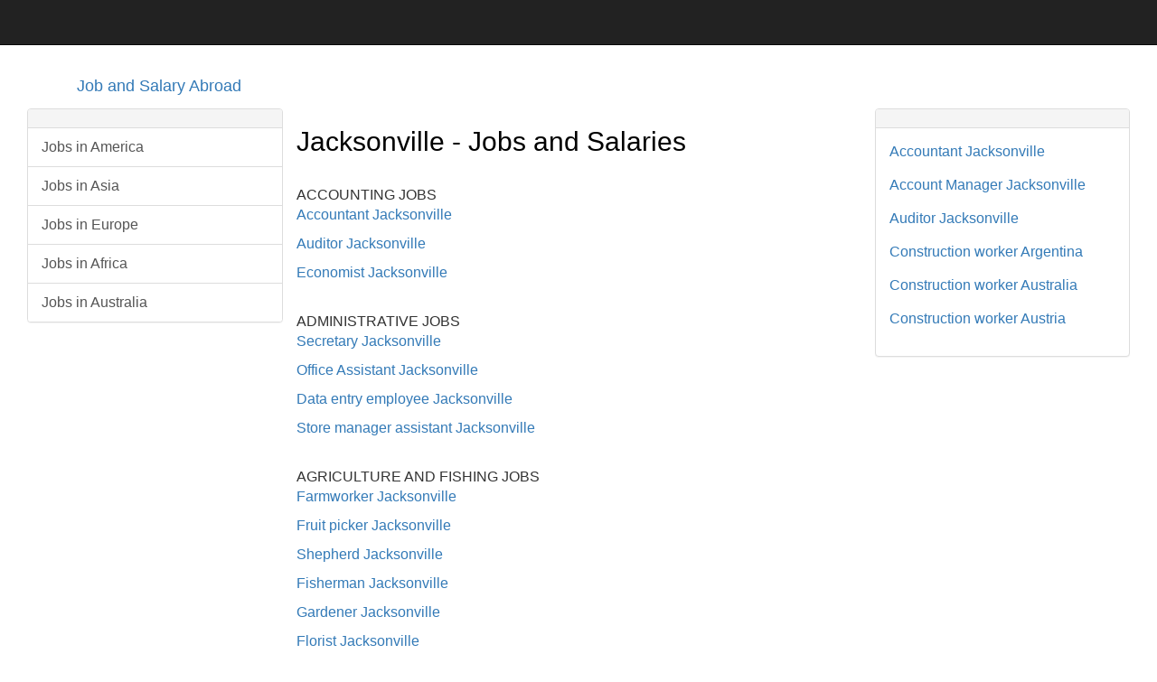

--- FILE ---
content_type: text/html
request_url: https://www.jobandsalaryabroad.com/en/jacksonville/jacksonville.html
body_size: 8593
content:
<!DOCTYPE html>
<html>

<head>
<meta charset="utf-8">
<meta name="viewport" content="width=device-width, initial-scale=1">

<link rel="alternate" href="https://www.jobandsalaryabroad.com/en/jacksonville/jacksonville.html" hreflang="en" />
<link rel="alternate" href="https://www.jobandsalaryabroad.com/en-in/jacksonville/jacksonville.html" hreflang="en-in" />
<link rel="alternate" href="https://www.jobandsalaryabroad.com/en/jacksonville/jacksonville.html" hreflang="x-default" />
<title>Jacksonville - Jobs and Salaries</title>
<meta name="description" content="Jacksonville - Salary, How to find a job, The most common places to find a job are, What is the salary of">
<!-- Bootstrap Core CSS -->
<style type="text/css">
/*!
 * Bootstrap v3.3.5 (http://getbootstrap.com)
 * Copyright 2011-2015 Twitter, Inc.
 * Licensed under MIT (https://github.com/twbs/bootstrap/blob/master/LICENSE)
 *//*! normalize.css v3.0.3 | MIT License | github.com/necolas/normalize.css */html{font-family:sans-serif;-webkit-text-size-adjust:100%;-ms-text-size-adjust:100%}body{margin:0}article,footer,header,nav{display:block}progress{display:inline-block;vertical-align:baseline}[hidden]{display:none}a{background-color:transparent}a:active,a:hover{outline:0}h1{margin:.67em 0;font-size:2em}small{font-size:80%}img{border:0}hr{height:0;-webkit-box-sizing:content-box;-moz-box-sizing:content-box;box-sizing:content-box}select{margin:0;font:inherit;color:inherit}select{text-transform:none}/*! Source: https://github.com/h5bp/html5-boilerplate/blob/master/src/css/main.css */@media print{*,:after,:before{color:#000!important;text-shadow:none!important;background:0 0!important;-webkit-box-shadow:none!important;box-shadow:none!important}a,a:visited{text-decoration:underline}a[href]:after{content:" (" attr(href) ")"}a[href^="#"]:after,a[href^="javascript:"]:after{content:""}img{page-break-inside:avoid}img{max-width:100%!important}h2,h3,p{orphans:3;widows:3}h2,h3{page-break-after:avoid}.navbar{display:none}}@font-face{font-family:'Glyphicons Halflings';src:url(../fonts/glyphicons-halflings-regular.eot);src:url(../fonts/glyphicons-halflings-regular.eot?#iefix) format('embedded-opentype'),url(../fonts/glyphicons-halflings-regular.woff2) format('woff2'),url(../fonts/glyphicons-halflings-regular.woff) format('woff'),url(../fonts/glyphicons-halflings-regular.ttf) format('truetype'),url(../fonts/glyphicons-halflings-regular.svg#glyphicons_halflingsregular) format('svg')}.glyphicon{position:relative;top:1px;display:inline-block;font-family:'Glyphicons Halflings';font-style:normal;font-weight:400;line-height:1;-webkit-font-smoothing:antialiased;-moz-osx-font-smoothing:grayscale}.glyphicon-search:before{content:"\e003"}.glyphicon-home:before{content:"\e021"}.glyphicon-list-alt:before{content:"\e032"}.glyphicon-tag:before{content:"\e041"}.glyphicon-print:before{content:"\e045"}.glyphicon-text-height:before{content:"\e050"}.glyphicon-text-width:before{content:"\e051"}.glyphicon-align-left:before{content:"\e052"}.glyphicon-align-center:before{content:"\e053"}.glyphicon-align-right:before{content:"\e054"}.glyphicon-list:before{content:"\e056"}.glyphicon-globe:before{content:"\e135"}.glyphicon-link:before{content:"\e144"}.glyphicon-new-window:before{content:"\e164"}.glyphicon-header:before{content:"\e180"}.glyphicon-alert:before{content:"\e209"}.glyphicon-scale:before{content:"\e230"}*{-webkit-box-sizing:border-box;-moz-box-sizing:border-box;box-sizing:border-box}:after,:before{-webkit-box-sizing:border-box;-moz-box-sizing:border-box;box-sizing:border-box}html{font-size:10px;-webkit-tap-highlight-color:transparent}body{font-family:"Helvetica Neue",Helvetica,Arial,sans-serif;font-size:16px;line-height:1.42857143;color:#333;background-color:#fff}select{font-family:inherit;font-size:inherit;line-height:inherit}a{color:#337ab7;text-decoration:none}a:focus,a:hover{color:#23527c;text-decoration:underline}a:focus{outline:thin dotted;outline:5px auto -webkit-focus-ring-color;outline-offset:-2px}img{vertical-align:middle}.img-responsive{display:block;max-width:100%;height:auto}hr{margin-top:20px;margin-bottom:20px;border:0;border-top:1px solid #eee}[role=button]{cursor:pointer}.h1,.h2,.h3,.h4,.h5,.h6,h1,h2,h3,h4,h5,h6{font-family:inherit;font-weight:500;line-height:1.1;color:inherit}.h1 .small,.h1 small,.h2 .small,.h2 small,.h3 .small,.h3 small,.h4 .small,.h4 small,.h5 .small,.h5 small,.h6 .small,.h6 small,h1 .small,h1 small,h2 .small,h2 small,h3 .small,h3 small,h4 .small,h4 small,h5 .small,h5 small,h6 .small,h6 small{font-weight:400;line-height:1;color:#777}.h1,.h2,.h3,h1,h2,h3{margin-top:20px;margin-bottom:10px}.h1 .small,.h1 small,.h2 .small,.h2 small,.h3 .small,.h3 small,h1 .small,h1 small,h2 .small,h2 small,h3 .small,h3 small{font-size:65%}.h4,.h5,.h6,h4,h5,h6{margin-top:10px;margin-bottom:10px}.h4 .small,.h4 small,.h5 .small,.h5 small,.h6 .small,.h6 small,h4 .small,h4 small,h5 .small,h5 small,h6 .small,h6 small{font-size:75%}.h1,h1{font-size:30px}.h2,h2{font-size:30px}.h3,h3{font-size:24px}.h4,h4{font-size:18px}.h5,h5{font-size:14px}.h6,h6{font-size:12px}p{margin:0 0 10px}.small,small{font-size:85%}.text-left{text-align:left}.text-right{text-align:right}.text-center{text-align:center}.container{padding-right:15px;padding-left:15px;margin-right:auto;margin-left:auto}@media (min-width:768px){.container{width:750px}}@media (min-width:992px){.container{width:970px}}@media (min-width:1200px){.container{width:1170px}}.container-fluid{padding-right:15px;padding-left:15px;margin-right:auto;margin-left:auto}.row{margin-right:-15px;margin-left:-15px}.col-sm-1,.col-sm-10,.col-sm-11,.col-sm-12,.col-sm-2,.col-sm-3,.col-sm-4,.col-sm-5,.col-sm-6,.col-sm-7,.col-sm-8,.col-sm-9,.col-xs-1,.col-xs-10,.col-xs-11,.col-xs-12,.col-xs-2,.col-xs-3,.col-xs-4,.col-xs-5,.col-xs-6,.col-xs-7,.col-xs-8,.col-xs-9{position:relative;min-height:1px;padding-right:15px;padding-left:15px}.col-xs-1,.col-xs-10,.col-xs-11,.col-xs-12,.col-xs-2,.col-xs-3,.col-xs-4,.col-xs-5,.col-xs-6,.col-xs-7,.col-xs-8,.col-xs-9{float:left}.col-xs-12{width:100%}.col-xs-11{width:91.66666667%}.col-xs-10{width:83.33333333%}.col-xs-9{width:75%}.col-xs-8{width:66.66666667%}.col-xs-7{width:58.33333333%}.col-xs-6{width:50%}.col-xs-5{width:41.66666667%}.col-xs-4{width:33.33333333%}.col-xs-3{width:25%}.col-xs-2{width:16.66666667%}.col-xs-1{width:8.33333333%}.col-xs-push-12{left:100%}.col-xs-push-11{left:91.66666667%}.col-xs-push-10{left:83.33333333%}.col-xs-push-9{left:75%}.col-xs-push-8{left:66.66666667%}.col-xs-push-7{left:58.33333333%}.col-xs-push-6{left:50%}.col-xs-push-5{left:41.66666667%}.col-xs-push-4{left:33.33333333%}.col-xs-push-3{left:25%}.col-xs-push-2{left:16.66666667%}.col-xs-push-1{left:8.33333333%}.col-xs-push-0{left:auto}@media (min-width:768px){.col-sm-1,.col-sm-10,.col-sm-11,.col-sm-12,.col-sm-2,.col-sm-3,.col-sm-4,.col-sm-5,.col-sm-6,.col-sm-7,.col-sm-8,.col-sm-9{float:left}.col-sm-12{width:100%}.col-sm-11{width:91.66666667%}.col-sm-10{width:83.33333333%}.col-sm-9{width:75%}.col-sm-8{width:66.66666667%}.col-sm-7{width:58.33333333%}.col-sm-6{width:50%}.col-sm-5{width:41.66666667%}.col-sm-4{width:33.33333333%}.col-sm-3{width:25%}.col-sm-2{width:16.66666667%}.col-sm-1{width:8.33333333%}.col-sm-push-12{left:100%}.col-sm-push-11{left:91.66666667%}.col-sm-push-10{left:83.33333333%}.col-sm-push-9{left:75%}.col-sm-push-8{left:66.66666667%}.col-sm-push-7{left:58.33333333%}.col-sm-push-6{left:50%}.col-sm-push-5{left:41.66666667%}.col-sm-push-4{left:33.33333333%}.col-sm-push-3{left:25%}.col-sm-push-2{left:16.66666667%}.col-sm-push-1{left:8.33333333%}.col-sm-push-0{left:auto}}select[multiple],select[size]{height:auto}.form-group{margin-bottom:15px}.collapse{display:none}.collapse.in{display:block}.nav{padding-left:0;margin-bottom:0;list-style:none}.navbar{position:relative;min-height:50px;margin-bottom:20px;border:1px solid transparent}@media (min-width:768px){.navbar{border-radius:4px}}@media (min-width:768px){.navbar-header{float:left}}.navbar-collapse{padding-right:15px;padding-left:15px;overflow-x:visible;-webkit-overflow-scrolling:touch;border-top:1px solid transparent;-webkit-box-shadow:inset 0 1px 0 rgba(255,255,255,.1);box-shadow:inset 0 1px 0 rgba(255,255,255,.1)}.navbar-collapse.in{overflow-y:auto}@media (min-width:768px){.navbar-collapse{width:auto;border-top:0;-webkit-box-shadow:none;box-shadow:none}.navbar-collapse.collapse{display:block!important;height:auto!important;padding-bottom:0;overflow:visible!important}.navbar-collapse.in{overflow-y:visible}.navbar-static-top .navbar-collapse{padding-right:0;padding-left:0}}.container-fluid>.navbar-collapse,.container-fluid>.navbar-header,.container>.navbar-collapse,.container>.navbar-header{margin-right:-15px;margin-left:-15px}@media (min-width:768px){.container-fluid>.navbar-collapse,.container-fluid>.navbar-header,.container>.navbar-collapse,.container>.navbar-header{margin-right:0;margin-left:0}}.navbar-static-top{z-index:1000;border-width:0 0 1px}@media (min-width:768px){.navbar-static-top{border-radius:0}}.navbar-brand{float:left;height:50px;padding:15px 15px;font-size:18px;line-height:20px}.navbar-brand:focus,.navbar-brand:hover{text-decoration:none}.navbar-brand>img{display:block}@media (min-width:768px){.navbar>.container .navbar-brand,.navbar>.container-fluid .navbar-brand{margin-left:-15px}}.navbar-toggle{position:relative;float:right;padding:9px 10px;margin-top:8px;margin-right:15px;margin-bottom:8px;background-color:transparent;background-image:none;border:1px solid transparent;border-radius:4px}.navbar-toggle:focus{outline:0}.navbar-toggle .icon-bar{display:block;width:22px;height:2px;border-radius:1px}.navbar-toggle .icon-bar+.icon-bar{margin-top:4px}@media (min-width:768px){.navbar-toggle{display:none}}.navbar-nav{margin:7.5px -15px}@media (min-width:768px){.navbar-nav{float:left;margin:0}}.navbar-form{padding:10px 15px;margin-top:8px;margin-right:-15px;margin-bottom:8px;margin-left:-15px;border-top:1px solid transparent;border-bottom:1px solid transparent;-webkit-box-shadow:inset 0 1px 0 rgba(255,255,255,.1),0 1px 0 rgba(255,255,255,.1);box-shadow:inset 0 1px 0 rgba(255,255,255,.1),0 1px 0 rgba(255,255,255,.1)}@media (min-width:768px){.navbar-form .form-group{display:inline-block;margin-bottom:0;vertical-align:middle}}@media (max-width:767px){.navbar-form .form-group{margin-bottom:5px}.navbar-form .form-group:last-child{margin-bottom:0}}@media (min-width:768px){.navbar-form{width:auto;padding-top:0;padding-bottom:0;margin-right:0;margin-left:0;border:0;-webkit-box-shadow:none;box-shadow:none}}.navbar-text{margin-top:15px;margin-bottom:15px}@media (min-width:768px){.navbar-text{float:left;margin-right:15px;margin-left:15px}}@media (min-width:768px){.navbar-left{float:left!important}.navbar-right{float:right!important;margin-right:-15px}.navbar-right~.navbar-right{margin-right:0}}.navbar-default{background-color:#f8f8f8;border-color:#e7e7e7}.navbar-default .navbar-brand{color:#777}.navbar-default .navbar-brand:focus,.navbar-default .navbar-brand:hover{color:#5e5e5e;background-color:transparent}.navbar-default .navbar-text{color:#777}.navbar-default .navbar-toggle{border-color:#ddd}.navbar-default .navbar-toggle:focus,.navbar-default .navbar-toggle:hover{background-color:#ddd}.navbar-default .navbar-toggle .icon-bar{background-color:#888}.navbar-default .navbar-collapse,.navbar-default .navbar-form{border-color:#e7e7e7}.navbar-default .navbar-link{color:#777}.navbar-default .navbar-link:hover{color:#333}.navbar-inverse{background-color:#222;border-color:#080808}.navbar-inverse .navbar-brand{color:#9d9d9d}.navbar-inverse .navbar-brand:focus,.navbar-inverse .navbar-brand:hover{color:#fff;background-color:transparent}.navbar-inverse .navbar-text{color:#9d9d9d}.navbar-inverse .navbar-toggle{border-color:#333}.navbar-inverse .navbar-toggle:focus,.navbar-inverse .navbar-toggle:hover{background-color:#333}.navbar-inverse .navbar-toggle .icon-bar{background-color:#fff}.navbar-inverse .navbar-collapse,.navbar-inverse .navbar-form{border-color:#101010}.navbar-inverse .navbar-link{color:#9d9d9d}.navbar-inverse .navbar-link:hover{color:#fff}.alert{padding:15px;margin-bottom:20px;border:1px solid transparent;border-radius:4px}.alert h4{margin-top:0;color:inherit}.alert .alert-link{font-weight:700}.alert>p{margin-bottom:0}.alert>p+p{margin-top:5px}@-webkit-keyframes progress-bar-stripes{from{background-position:40px 0}to{background-position:0 0}}@-o-keyframes progress-bar-stripes{from{background-position:40px 0}to{background-position:0 0}}@keyframes progress-bar-stripes{from{background-position:40px 0}to{background-position:0 0}}.progress{height:20px;margin-bottom:20px;overflow:hidden;background-color:#f5f5f5;border-radius:4px;-webkit-box-shadow:inset 0 1px 2px rgba(0,0,0,.1);box-shadow:inset 0 1px 2px rgba(0,0,0,.1)}.progress-bar{float:left;width:0;height:100%;font-size:12px;line-height:20px;color:#fff;text-align:center;background-color:#337ab7;-webkit-box-shadow:inset 0 -1px 0 rgba(0,0,0,.15);box-shadow:inset 0 -1px 0 rgba(0,0,0,.15);-webkit-transition:width .6s ease;-o-transition:width .6s ease;transition:width .6s ease}.list-group{padding-left:0;margin-bottom:20px}.list-group-item{position:relative;display:block;padding:10px 15px;margin-bottom:-1px;background-color:#fff;border:1px solid #ddd}.list-group-item:first-child{border-top-left-radius:4px;border-top-right-radius:4px}.list-group-item:last-child{margin-bottom:0;border-bottom-right-radius:4px;border-bottom-left-radius:4px}a.list-group-item{color:#555}a.list-group-item .list-group-item-heading{color:#333}a.list-group-item:focus,a.list-group-item:hover{color:#555;text-decoration:none;background-color:#f5f5f5}.list-group-item-heading{margin-top:0;margin-bottom:5px}.list-group-item-text{margin-bottom:0;line-height:1.3}.panel{margin-bottom:20px;background-color:#fff;border:1px solid transparent;border-radius:4px;-webkit-box-shadow:0 1px 1px rgba(0,0,0,.05);box-shadow:0 1px 1px rgba(0,0,0,.05)}.panel-body{padding:15px}.panel-heading{padding:10px 15px;border-bottom:1px solid transparent;border-top-left-radius:3px;border-top-right-radius:3px}.panel-title{margin-top:0;margin-bottom:0;font-size:16px;color:inherit}.panel-title>.small,.panel-title>.small>a,.panel-title>a,.panel-title>small,.panel-title>small>a{color:inherit}.panel-footer{padding:10px 15px;background-color:#f5f5f5;border-top:1px solid #ddd;border-bottom-right-radius:3px;border-bottom-left-radius:3px}.panel>.list-group,.panel>.panel-collapse>.list-group{margin-bottom:0}.panel>.list-group .list-group-item,.panel>.panel-collapse>.list-group .list-group-item{border-width:1px 0;border-radius:0}.panel>.list-group:first-child .list-group-item:first-child,.panel>.panel-collapse>.list-group:first-child .list-group-item:first-child{border-top:0;border-top-left-radius:3px;border-top-right-radius:3px}.panel>.list-group:last-child .list-group-item:last-child,.panel>.panel-collapse>.list-group:last-child .list-group-item:last-child{border-bottom:0;border-bottom-right-radius:3px;border-bottom-left-radius:3px}.panel>.panel-heading+.panel-collapse>.list-group .list-group-item:first-child{border-top-left-radius:0;border-top-right-radius:0}.panel-heading+.list-group .list-group-item:first-child{border-top-width:0}.list-group+.panel-footer{border-top-width:0}.panel-group{margin-bottom:20px}.panel-group .panel{margin-bottom:0;border-radius:4px}.panel-group .panel+.panel{margin-top:5px}.panel-group .panel-heading{border-bottom:0}.panel-group .panel-heading+.panel-collapse>.list-group,.panel-group .panel-heading+.panel-collapse>.panel-body{border-top:1px solid #ddd}.panel-group .panel-footer{border-top:0}.panel-group .panel-footer+.panel-collapse .panel-body{border-bottom:1px solid #ddd}.panel-default{border-color:#ddd}.panel-default>.panel-heading{color:#333;background-color:#f5f5f5;border-color:#ddd}.panel-default>.panel-heading+.panel-collapse>.panel-body{border-top-color:#ddd}.panel-default>.panel-footer+.panel-collapse>.panel-body{border-bottom-color:#ddd}.carousel{position:relative}.container-fluid:after,.container-fluid:before,.container:after,.container:before,.nav:after,.nav:before,.navbar-collapse:after,.navbar-collapse:before,.navbar-header:after,.navbar-header:before,.navbar:after,.navbar:before,.panel-body:after,.panel-body:before,.row:after,.row:before{display:table;content:" "}.container-fluid:after,.container:after,.nav:after,.navbar-collapse:after,.navbar-header:after,.navbar:after,.panel-body:after,.row:after{clear:both}.center-block{display:block;margin-right:auto;margin-left:auto}
</style>

<style type="text/css">
h1,h2,h3,h4,h5,h6{color:#000}.footer-blurb{padding:30px 0;margin-top:20px;background-color:#eee;color:#000}.footer-blurb-item{padding:20px}.small-print{background-color:#fff;padding:30px 0}.small-print{text-align:center}
</style>

<!-- Global site tag (gtag.js) - Google Analytics -->
<script async src="https://www.googletagmanager.com/gtag/js?id=UA-6799441-7"></script>
<script>
  window.dataLayer = window.dataLayer || [];
  function gtag(){dataLayer.push(arguments);}
  gtag('js', new Date());

  gtag('config', 'UA-6799441-7');
</script>

</head>
<body>
<!-- Navigation --> <nav class="navbar navbar-inverse navbar-static-top" role="navigation"> </nav>
<div class="container"><!-- Logo and responsive toggle -->
<div class="navbar-header"> 
<span class="icon-bar"></span>
<span class="icon-bar"></span> <span class="icon-bar"></span> 
<a class="navbar-brand" href="https://www.jobandsalaryabroad.com/">Job and Salary Abroad</a>
</div>
<!-- Navbar links -->
<!-- Search -->
<form class="navbar-form navbar-right" role="search">

</form>
</div>
<!-- /.navbar-collapse --><!-- /.container -->
<div class="container-fluid"><!-- Left Column -->
<div class="col-sm-3"><!-- List-Group Panel -->
<div class="panel panel-default">
<div class="panel-heading"></div>
<div class="list-group"> 

<a href="https://www.jobandsalaryabroad.com/en/english-america.html" class="list-group-item">Jobs in America</a>
<a href="https://www.jobandsalaryabroad.com/en/english-asia.html" class="list-group-item">Jobs in Asia</a>
<a href="https://www.jobandsalaryabroad.com/en/english-europe.html" class="list-group-item">Jobs in Europe</a>
<a href="https://www.jobandsalaryabroad.com/en/english-africa.html" class="list-group-item">Jobs in Africa</a>
<a href="https://www.jobandsalaryabroad.com/en/english-australia.html" class="list-group-item">Jobs in Australia</a>


</div>
</div>
<!-- Text Panel -->
<!-- Text Panel --></div>
<!--/Left Column--><!-- Center Column -->
<div class="col-sm-6"><!-- Alert --><!-- Articles -->
<div class="row"> <article class="col-xs-12"></article>

<h1>Jacksonville - Jobs and Salaries</h1>
<br>
ACCOUNTING JOBS
<br>
<p>
<a href="english-accountant-jacksonville.html">Accountant Jacksonville</a>
</p>
<p>
<a href="english-auditor-jacksonville.html">Auditor Jacksonville</a>
</p>
<p>
<a href="english-economist-jacksonville.html">Economist Jacksonville</a>
</p>
<br>
ADMINISTRATIVE JOBS
<br>
<p>
<a href="english-secretary-jacksonville.html">Secretary Jacksonville</a>
</p>
<p>
<a href="english-officeassistant-jacksonville.html">Office Assistant Jacksonville</a>
</p>
<p>
<a href="english-dataentry-jacksonville.html">Data entry employee Jacksonville</a>
</p>
<p>
<a href="english-storemanagerassistant-jacksonville.html">Store manager assistant Jacksonville</a>
</p>
<br>
AGRICULTURE AND FISHING JOBS
<br>
<p>
<a href="english-farmworker-jacksonville.html">Farmworker Jacksonville</a>
</p>
<p>
<a href="english-fruitpicker-jacksonville.html">Fruit picker Jacksonville</a>
</p>
<p>
<a href="english-shepherd-jacksonville.html">Shepherd Jacksonville</a>
</p>
<p>
<a href="english-fisherman-jacksonville.html">Fisherman Jacksonville</a>
</p>
<p>
<a href="english-gardener-jacksonville.html">Gardener Jacksonville</a>
</p>
<p>
<a href="english-florist-jacksonville.html">Florist Jacksonville</a>
</p>
<p>
<a href="english-veterinarian-jacksonville.html">Veterinarian Jacksonville</a>
</p>
<p>
<a href="english-sailor-jacksonville.html">Deckhand Jacksonville</a>
</p>
<br>
AUTOMOTIVE JOBS
<br>
<p>
<a href="english-audimechanic-jacksonville.html">Audi auto mechanic Jacksonville</a>
</p>
<p>
<a href="english-toyotamechanic-jacksonville.html">Toyota auto mechanic Jacksonville</a>
</p>
<p>
<a href="english-automechanic-jacksonville.html">Auto mechanic Jacksonville</a>
</p>
<p>
<a href="english-autoelectrician-jacksonville.html">Auto Electrician Jacksonville</a>
</p>
<p>
<a href="english-bmwmechanic-jacksonville.html">BMW auto mechanic Jacksonville</a>
</p>
<p>
<a href="english-mercedesmechanic-jacksonville.html">Mercedes-Benz car mechanic Jacksonville</a>
</p>
<p>
<a href="english-automotiveeng-jacksonville.html">Automotive Engineer Jacksonville</a>
</p>
<p>
<a href="english-opelmechanic-jacksonville.html">Opel Automotive Technician Jacksonville</a>
</p>
<p>
<a href="english-vwmechanic-jacksonville.html">Volkswagen (VW) Technician Jacksonville</a>
</p>
<p>
<a href="english-fordmechanic-jacksonville.html">Ford Auto Mechanic Jacksonville</a>
</p>
<p>
<a href="english-renaultmechanic-jacksonville.html">Renault Automotive Mechanic Jacksonville</a>
</p>
<p>
<a href="english-hyundaimechanic-jacksonville.html">Hyundai auto mechanic Jacksonville</a>
</p>
<p>
<a href="english-truckmechanic-jacksonville.html">Truck mechanic Jacksonville</a>
</p>
<p>
<a href="english-hondamechanic-jacksonville.html">Honda mechanic Jacksonville</a>
</p>
<p>
<a href="english-nissanmechanic-jacksonville.html">Nissan automotive mechanic Jacksonville</a>
</p>
<p>
<a href="english-kiamechanic-jacksonville.html">KIA Automotive Technician Jacksonville</a>
</p>
<p>
<a href="english-mazdamechanic-jacksonville.html">Mazda auto mechanic Jacksonville</a>
</p>
<p>
<a href="english-volvomechanic-jacksonville.html">Volvo automotive mechanic Jacksonville</a>
</p>
<p>
<a href="english-chevymechanic-jacksonville.html">Chevrolet auto mechanic Jacksonville</a>
</p>
<p>
<a href="english-peugeotmechanic-jacksonville.html">Peugeot auto mechanic Jacksonville</a>
</p>
<br>
BANKING AND FINANCE JOBS
<br>
<p>
<a href="english-financialanalyst-jacksonville.html">Financial Analyst Jacksonville</a>
</p>
<p>
<a href="english-financialadvisor-jacksonville.html">Financial Advisor Jacksonville</a>
</p>
<p>
<a href="english-riskanalyst-jacksonville.html">Risk Analyst Jacksonville</a>
</p>
<p>
<a href="english-loanofficer-jacksonville.html">Loan Officer Jacksonville</a>
</p>
<p>
<a href="english-taxadvisor-jacksonville.html">Tax Advisor Jacksonville</a>
</p>
<p>
<a href="english-broker-jacksonville.html">Broker Jacksonville</a>
</p>
<br>
CONSTRUCTION JOBS
<br>
<p>
<a href="english-bricklayer-jacksonville.html">Bricklayer Jacksonville</a>
</p>
<p>
<a href="english-constructionworker-jacksonville.html">Construction worker Jacksonville</a>
</p>
<p>
<a href="english-craneoperator-jacksonville.html">Crane Operator Jacksonville</a>
</p>
<p>
<a href="english-architect-jacksonville.html">Architect Jacksonville</a>
</p>
<p>
<a href="english-engineer-jacksonville.html">Engineer Jacksonville</a>
</p>
<p>
<a href="english-projectmanager-jacksonville.html">Project Manager Jacksonville</a>
</p>
<p>
<a href="english-electricalengineer-jacksonville.html">Electrical Engineer Jacksonville</a>
</p>
<p>
<a href="english-mechanicalengineer-jacksonville.html">Mechanical Engineer Jacksonville</a>
</p>
<p>
<a href="english-civileng-jacksonville.html">Civil Engineer Jacksonville</a>
</p>
<p>
<a href="english-welder-jacksonville.html">Welder Jacksonville</a>
</p>
<p>
<a href="english-constructionmanager-jacksonville.html">Construction manager Jacksonville</a>
</p>
<p>
<a href="english-roofer-jacksonville.html">Roofer Jacksonville</a>
</p>
<p>
<a href="english-gasfitter-jacksonville.html">Gasfitter Jacksonville</a>
</p>
<p>
<a href="english-heatinginst-jacksonville.html">Heating installer Jacksonville</a>
</p>
<br>
CREATIVE DESIGN JOBS  
<br>
<p>
<a href="english-tattooartist-jacksonville.html">Tattoo artist Jacksonville</a>
</p>
<p>
<a href="english-graphicdesigner-jacksonville.html">Graphic Designer Jacksonville</a>
</p>
<p>
<a href="english-photographer-jacksonville.html">Photographer Jacksonville</a>
</p>
<p>
<a href="english-photomodel-jacksonville.html">Photo model Jacksonville</a>
</p>
<br>
CUSTOMER SERVICE JOBS
<br>
<p>
<a href="english-callcenteroperator-jacksonville.html">Call center Operator Jacksonville</a>
</p>
<p>
<a href="english-fuelstation-jacksonville.html">Fuel Station Attendant Jacksonville</a>
</p>
<p>
<a href="english-handyman-jacksonville.html">Handyman Jacksonville</a>
</p>
<p>
<a href="english-receptionist-jacksonville.html">Receptionist Jacksonville</a>
</p>
<p>
<a href="english-host-jacksonville.html">Host / Hostess Jacksonville</a>
</p>
<p>
<a href="english-stewardess-jacksonville.html">Stewardess Jacksonville</a>
</p>
<p>
<a href="english-pizzeriaservant-jacksonville.html">Pizzeria server Jacksonville</a>
</p>
<p>
<a href="english-hotelwaiter-jacksonville.html">Hotel waiter Jacksonville</a>
</p>
<br>
ART AND ENTERTAINMENT
<br>
<p>
<a href="english-croupier-jacksonville.html">Croupier Jacksonville</a>
</p>
<p>
<a href="english-actor-jacksonville.html">Actor / Actress Jacksonville</a>
</p>
<p>
<a href="english-clown-jacksonville.html">Clown Jacksonville</a>
</p>
<p>
<a href="english-musician-jacksonville.html">Musician Jacksonville</a>
</p>
<p>
<a href="english-singer-jacksonville.html">Singer Jacksonville</a>
</p>
<p>
<a href="english-animator-jacksonville.html">Entertainment staff Jacksonville</a>
</p>
<br>
EDUCATION JOBS
<br>
<p>
<a href="english-englishteacher-jacksonville.html">English Teacher Jacksonville</a>
</p>
<p>
<a href="english-mathteacher-jacksonville.html">Math Teacher Jacksonville</a>
</p>
<p>
<a href="english-teacher-jacksonville.html">Teacher Jacksonville</a>
</p>
<p>
<a href="english-tutor-jacksonville.html">Tutor Jacksonville</a>
</p>
<p>
<a href="english-translator-jacksonville.html">Translator Jacksonville</a>
</p>
<p>
<a href="english-interpreter-jacksonville.html">Interpreter Jacksonville</a>
</p>
<p>
<a href="english-musicteacher-jacksonville.html">Music teacher Jacksonville</a>
</p>
<p>
<a href="english-physicsteacher-jacksonville.html">Physics teacher Jacksonville</a>
</p>
<p>
<a href="english-chemistryteacher-jacksonville.html">Chemistry teacher Jacksonville</a>
</p>
<p>
<a href="english-physicalteacher-jacksonville.html">Physical education teacher Jacksonville</a>
</p>
<p>
<a href="english-spanishteacher-jacksonville.html">Spanish teacher Jacksonville</a>
</p>
<p>
<a href="english-englishtranslator-jacksonville.html">English translator Jacksonville</a>
</p>
<p>
<a href="english-englishinterpreter-jacksonville.html">English interpreter Jacksonville</a>
</p>
<br>
HEALTHCARE JOBS  
<br>
<p>
<a href="english-pediatrician-jacksonville.html">Pediatrician Jacksonville</a>
</p>
<p>
<a href="english-psychologist-jacksonville.html">Psychologist Jacksonville</a>
</p>
<p>
<a href="english-ophthalmologist-jacksonville.html">Ophthalmologist Jacksonville</a>
</p>
<p>
<a href="english-cardiologist-jacksonville.html">Cardiologist Jacksonville</a>
</p>
<p>
<a href="english-chiropractor-jacksonville.html">Chiropractor Jacksonville</a>
</p>
<p>
<a href="english-dentist-jacksonville.html">Dentist Jacksonville</a>
</p>
<p>
<a href="english-dermatologist-jacksonville.html">Dermatologist Jacksonville</a>
</p>
<p>
<a href="english-medicaldoctor-jacksonville.html">Physician Jacksonville</a>
</p>
<p>
<a href="english-medicalassistant-jacksonville.html">Medical assistant Jacksonville</a>
</p>
<p>
<a href="english-nurse-jacksonville.html">Nurse Jacksonville</a>
</p>
<p>
<a href="english-medicaltechnician-jacksonville.html">Medical laboratory technician Jacksonville</a>
</p>
<p>
<a href="english-nutritionist-jacksonville.html">Nutritionist Jacksonville</a>
</p>
<p>
<a href="english-orthopedist-jacksonville.html">Orthopedist Jacksonville</a>
</p>
<p>
<a href="english-pharmacist-jacksonville.html">Pharmacist Jacksonville</a>
</p>
<p>
<a href="english-pharmacytechnician-jacksonville.html">Pharmacy technician Jacksonville</a>
</p>
<p>
<a href="english-surgeon-jacksonville.html">Surgeon Jacksonville</a>
</p>
<p>
<a href="english-neurologist-jacksonville.html">Neurologist Jacksonville</a>
</p>
<p>
<a href="english-anesthesiologist-jacksonville.html">Anesthesiologist Jacksonville</a>
</p>
<p>
<a href="english-hematologist-jacksonville.html">Hematologist Jacksonville</a>
</p>
<p>
<a href="english-urologist-jacksonville.html">Urologist Jacksonville</a>
</p>
<p>
<a href="english-plasticsurgeon-jacksonville.html">Plastic surgeon Jacksonville</a>
</p>
<p>
<a href="english-therapist-jacksonville.html">Therapist Jacksonville</a>
</p>
<p>
<a href="english-ambulanceworker-jacksonville.html">Emergency medical technician Jacksonville</a>
</p>
<p>
<a href="english-dentalassistant-jacksonville.html">Dental assistant Jacksonville</a>
</p>
<p>
<a href="english-manicure-jacksonville.html">Manicurist Jacksonville</a>
</p>
<p>
<a href="english-pedicure-jacksonville.html">Pedicurist Jacksonville</a>
</p>
<p>
<a href="english-psychiatrist-jacksonville.html">Psychiatrist Jacksonville</a>
</p>
<p>
<a href="english-allergist-jacksonville.html">Allergist Jacksonville</a>
</p>
<p>
<a href="english-endocrinologist-jacksonville.html">Endocrinologist Jacksonville</a>
</p>
<br>
HOSPITALITY JOBS
<br>
<p>
<a href="english-bartender-jacksonville.html">Bartender Jacksonville</a>
</p>
<p>
<a href="english-cook-jacksonville.html">Cook Jacksonville</a>
</p>
<p>
<a href="english-cookassistant-jacksonville.html">Cook Assistant Jacksonville</a>
</p>
<p>
<a href="english-dishwasher-jacksonville.html">Dishwasher Jacksonville</a>
</p>
<p>
<a href="english-lawyer-jacksonville.html">Lawyer Jacksonville</a>
</p>
<p>
<a href="english-hotelworker-jacksonville.html">Hotel employee Jacksonville</a>
</p>
<p>
<a href="english-restaurantworker-jacksonville.html">Restaurant employee Jacksonville</a>
</p>
<p>
<a href="english-casinoworker-jacksonville.html">Casino employee Jacksonville</a>
</p>
<p>
<a href="english-kitchenworker-jacksonville.html">Kitchen worker Jacksonville</a>
</p>
<p>
<a href="english-pizzamaker-jacksonville.html">Pizza Maker Jacksonville</a>
</p>
<p>
<a href="english-waiter-jacksonville.html">Waiter / Waitress Jacksonville</a>
</p>
<p>
<a href="english-butler-jacksonville.html">Butler Jacksonville</a>
</p>
<p>
<a href="english-pastrycook-jacksonville.html">Pastry cook Jacksonville</a>
</p>
<p>
<a href="english-sommelier-jacksonville.html">Sommelier Jacksonville</a>
</p>
<p>
<a href="english-restaurantwaiter-jacksonville.html">Restaurant waiter Jacksonville</a>
</p>
<p>
<a href="english-gravedigger-jacksonville.html">Funeral worker Jacksonville</a>
</p>
<p>
<a href="english-hotelbartender-jacksonville.html">Hotel bartender Jacksonville</a>
</p>
<p>
<a href="english-restaurantbartender-jacksonville.html">Restaurant bartender Jacksonville</a>
</p>
<p>
<a href="english-fastfoodcook-jacksonville.html">Cook in a fast food restaurant Jacksonville</a>
</p>
<p>
<a href="english-restaurantcook-jacksonville.html">Restaurant cook Jacksonville</a>
</p>
<p>
<a href="english-hotelcook-jacksonville.html">Hotel cook Jacksonville</a>
</p>
<p>
<a href="english-cookasrestaurant-jacksonville.html">Cook assistant restaurant Jacksonville</a>
</p>
<p>
<a href="english-cookashotel-jacksonville.html">Cook assistant hotel Jacksonville</a>
</p>
<p>
<a href="english-restaurantbaker-jacksonville.html">Restaurant baker Jacksonville</a>
</p>
<p>
<a href="english-fastfoodworker-jacksonville.html">Food server Jacksonville</a>
</p>
<p>
<a href="english-bakeryworker-jacksonville.html">Bakery worker Jacksonville</a>
</p>
<p>
<a href="english-restaurantdishwasher-jacksonville.html">Restaurant dishwasher Jacksonville</a>
</p>
<br>
INTERNET, IT AND WEB JOBS  
<br>
<p>
<a href="english-softwaredeveloper-jacksonville.html">Software Developer Jacksonville</a>
</p>
<p>
<a href="english-networkadministrator-jacksonville.html">Network Administrator Jacksonville</a>
</p>
<p>
<a href="english-databaseadministrator-jacksonville.html">Database Administrator Jacksonville</a>
</p>
<p>
<a href="english-systemadministrator-jacksonville.html">System Administrator Jacksonville</a>
</p>
<p>
<a href="english-webdeveloper-jacksonville.html">Web Developer Jacksonville</a>
</p>
<p>
<a href="english-webmaster-jacksonville.html">Webmaster Jacksonville</a>
</p>
<p>
<a href="english-androiddeveloper-jacksonville.html">Android developer Jacksonville</a>
</p>
<p>
<a href="english-iosdeveloper-jacksonville.html">iOS developer Jacksonville</a>
</p>
<p>
<a href="english-netdeveloper-jacksonville.html">.Net Developer Jacksonville</a>
</p>
<p>
<a href="english-phpdeveloper-jacksonville.html">PHP Developer Jacksonville</a>
</p>
<p>
<a href="english-itconsultant-jacksonville.html">IT consultant Jacksonville</a>
</p>
<p>
<a href="english-itassistant-jacksonville.html">IT assistant Jacksonville</a>
</p>
<p>
<a href="english-ittech-jacksonville.html">IT technician Jacksonville</a>
</p>
<p>
<a href="english-erpconsultant-jacksonville.html">ERP consultant Jacksonville</a>
</p>
<p>
<a href="english-javascriptdeveloper-jacksonville.html">JavaScript Developer Jacksonville</a>
</p>
<p>
<a href="english-javadeveloper-jacksonville.html">Java developer Jacksonville</a>
</p>
<p>
<a href="english-pythondeveloper-jacksonville.html">Python developer Jacksonville</a>
</p>
<p>
<a href="english-cdeveloper-jacksonville.html">C++ developer Jacksonville</a>
</p>
<p>
<a href="english-ccdeveloper-jacksonville.html">C# developer Jacksonville</a>
</p>
<p>
<a href="english-sapconsultant-jacksonville.html">SAP consultant Jacksonville</a>
</p>
<p>
<a href="english-computertechnician-jacksonville.html">Computer technician Jacksonville</a>
</p>
<p>
<a href="english-teleengineer-jacksonville.html">Telecommunications Engineer Jacksonville</a>
</p>
<p>
<a href="english-softwareeng-jacksonville.html">Software engineer Jacksonville</a>
</p>
<p>
<a href="english-softwaretest-jacksonville.html">Software tester Jacksonville</a>
</p>
<p>
<a href="english-apptester-jacksonville.html">Application tester Jacksonville</a>
</p>
<p>
<a href="english-cncprogrammer-jacksonville.html">CNC programmer Jacksonville</a>
</p>
<p>
<a href="english-journalist-jacksonville.html">Journalist Jacksonville</a>
</p>
<br>
LOGISTICS JOBS
<br>
<p>
<a href="english-postman-jacksonville.html">Postman Jacksonville</a>
</p>
<p>
<a href="english-taxidispatcher-jacksonville.html">Taxi dispatcher Jacksonville</a>
</p>
<p>
<a href="english-loader-jacksonville.html">Loader Jacksonville</a>
</p>
<p>
<a href="english-packager-jacksonville.html">Packager Jacksonville</a>
</p>
<p>
<a href="english-warehouseworker-jacksonville.html">Warehouse worker Jacksonville</a>
</p>
<p>
<a href="english-pizzadeliveryman-jacksonville.html">Pizza delivery man Jacksonville</a>
</p>
<br>
MAINTENANCE JOBS
<br>
<p>
<a href="english-maintenanceworker-jacksonville.html">Maintenance worker Jacksonville</a>
</p>
<p>
<a href="english-cleaner-jacksonville.html">Cleaner Jacksonville</a>
</p>
<p>
<a href="english-maid-jacksonville.html">Maid Jacksonville</a>
</p>
<p>
<a href="english-electrician-jacksonville.html">Electrician Jacksonville</a>
</p>
<p>
<a href="english-plumber-jacksonville.html">Plumber Jacksonville</a>
</p>
<p>
<a href="english-forester-jacksonville.html">Forester Jacksonville</a>
</p>
<p>
<a href="english-glazier-jacksonville.html">Glazier Jacksonville</a>
</p>
<p>
<a href="english-tiretech-jacksonville.html">Tire technician Jacksonville</a>
</p>
<p>
<a href="english-carwasher-jacksonville.html">Car washer Jacksonville</a>
</p>
<p>
<a href="english-hotelmaid-jacksonville.html">Hotel maid Jacksonville</a>
</p>
<p>
<a href="english-refrigerationtech-jacksonville.html">Refrigeration technician Jacksonville</a>
</p>
<p>
<a href="english-tvtech-jacksonville.html">TV technician Jacksonville</a>
</p>
<p>
<a href="english-actech-jacksonville.html">Air conditioning technician Jacksonville</a>
</p>
<p>
<a href="english-mobiletech-jacksonville.html">Mobile phone technician Jacksonville</a>
</p>
<p>
<a href="english-housemaid-jacksonville.html">House maid Jacksonville</a>
</p>
<p>
<a href="english-restaurantcleaner-jacksonville.html">Restaurant cleaner Jacksonville</a>
</p>
<p>
<a href="english-hospitalcleaner-jacksonville.html">Hospital cleaner Jacksonville</a>
</p>
<p>
<a href="english-aircraftmechanic-jacksonville.html">Aircraft mechanic Jacksonville</a>
</p>
<p>
<a href="english-windowwasher-jacksonville.html">Window Washer Jacksonville</a>
</p>
<p>
<a href="english-bicyclemechanic-jacksonville.html">Bicycle mechanic Jacksonville</a>
</p>
<p>
<a href="english-elevatormechanic-jacksonville.html">Elevator mechanic Jacksonville</a>
</p>
<p>
<a href="english-servicetech-jacksonville.html">Service technician Jacksonville</a>
</p>
<p>
<a href="english-hotelcleaner-jacksonville.html">Hotel cleaner Jacksonville</a>
</p>
<p>
<a href="english-housecleaner-jacksonville.html">House cleaner Jacksonville</a>
</p>
<p>
<a href="english-repairman-jacksonville.html">Repairman Jacksonville</a>
</p>
<br>
MANAGEMENT JOBS
<br>
<p>
<a href="english-storemanager-jacksonville.html">Store manager Jacksonville</a>
</p>
<p>
<a href="english-marketingmanager-jacksonville.html">Marketing manager Jacksonville</a>
</p>
<p>
<a href="english-hotelmanager-jacksonville.html">Hotel manager Jacksonville</a>
</p>
<p>
<a href="english-restaurantmanager-jacksonville.html">Restaurant manager Jacksonville</a>
</p>
<p>
<a href="english-businessconsultant-jacksonville.html">Business analyst Jacksonville</a>
</p>
<p>
<a href="english-securitymanager-jacksonville.html">Security manager Jacksonville</a>
</p>
<p>
<a href="english-warehousemanager-jacksonville.html">Warehouse manager Jacksonville</a>
</p>
<p>
<a href="english-itmanager-jacksonville.html">IT manager Jacksonville</a>
</p>
<br>
MANUFACTURING AND PRODUCTION JOBS
<br>
<p>
<a href="english-machineryoperator-jacksonville.html">Machinery Operator Jacksonville</a>
</p>
<p>
<a href="english-mechanic-jacksonville.html">Mechanic Jacksonville</a>
</p>
<p>
<a href="english-lumberjack-jacksonville.html">Lumberjack Jacksonville</a>
</p>
<p>
<a href="english-carpenter-jacksonville.html">Carpenter Jacksonville</a>
</p>
<p>
<a href="english-shoemaker-jacksonville.html">Shoemaker Jacksonville</a>
</p>
<p>
<a href="english-supportworker-jacksonville.html">Auxiliary worker Jacksonville</a>
</p>
<p>
<a href="english-tailor-jacksonville.html">Tailor Jacksonville</a>
</p>
<p>
<a href="english-butcher-jacksonville.html">Butcher Jacksonville</a>
</p>
<p>
<a href="english-baker-jacksonville.html">Baker Jacksonville</a>
</p>
<p>
<a href="english-jeweller-jacksonville.html">Jeweller Jacksonville</a>
</p>
<p>
<a href="english-productionworker-jacksonville.html">Production worker Jacksonville</a>
</p>
<p>
<a href="english-assembler-jacksonville.html">Production assembler Jacksonville</a>
</p>
<p>
<a href="english-cncoperator-jacksonville.html">CNC machine operator Jacksonville</a>
</p>
<p>
<a href="english-miningeng-jacksonville.html">Mining Engineer Jacksonville</a>
</p>
<p>
<a href="english-miner-jacksonville.html">Miner Jacksonville</a>
</p>
<p>
<a href="english-clockmaker-jacksonville.html">Clockmaker Jacksonville</a>
</p>
<br>
PERSONAL SERVICES JOBS
<br>
<p>
<a href="english-babysitter-jacksonville.html">BabySitter Jacksonville</a>
</p>
<p>
<a href="english-beautician-jacksonville.html">Beautician Jacksonville</a>
</p>
<p>
<a href="english-cosmetologist-jacksonville.html">Cosmetologist Jacksonville</a>
</p>
<p>
<a href="english-masseur-jacksonville.html">Masseur Jacksonville</a>
</p>
<p>
<a href="english-hairstylist-jacksonville.html">Hair Stylist Jacksonville</a>
</p>
<p>
<a href="english-personaltrainer-jacksonville.html">Personal Trainer Jacksonville</a>
</p>
<p>
<a href="english-makeupartist-jacksonville.html">Makeup Artist Jacksonville</a>
</p>
<p>
<a href="english-caregiveradults-jacksonville.html">Caregiver for elderly Jacksonville</a>
</p>
<p>
<a href="english-childcaregiver-jacksonville.html">Child caregiver Jacksonville</a>
</p>
<br>
REAL ESTATE JOBS
<br>
<p>
<a href="english-realestateagent-jacksonville.html">Real Estate Agent Jacksonville</a>
</p>
<p>
<a href="english-housekeeper-jacksonville.html">Housekeeper Jacksonville</a>
</p>
<p>
<a href="english-painter-jacksonville.html">House painter Jacksonville</a>
</p>
<br>
RETAIL AND SALES JOBS
<br>
<p>
<a href="english-accountmanager-jacksonville.html">Account Manager Jacksonville</a>
</p>
<p>
<a href="english-salesagent-jacksonville.html">Sales Agent Jacksonville</a>
</p>
<p>
<a href="english-salesadministrator-jacksonville.html">Sales Administrator Jacksonville</a>
</p>
<p>
<a href="english-salesrepresentative-jacksonville.html">Sales Representative Jacksonville</a>
</p>
<p>
<a href="english-cashier-jacksonville.html">Cashier Jacksonville</a>
</p>
<p>
<a href="english-demonstrator-jacksonville.html">Promoter Jacksonville</a>
</p>
<p>
<a href="english-ticketseller-jacksonville.html">Ticket seller Jacksonville</a>
</p>
<p>
<a href="english-streetvendor-jacksonville.html">Street vendor Jacksonville</a>
</p>
<p>
<a href="english-supermarketcashier-jacksonville.html">Supermarket cashier Jacksonville</a>
</p>
<p>
<a href="english-carseller-jacksonville.html">Car seller Jacksonville</a>
</p>
<p>
<a href="english-icecream-jacksonville.html">Ice cream seller (maker) Jacksonville</a>
</p>
<p>
<a href="english-storeworker-jacksonville.html">Store employee Jacksonville</a>
</p>
<p>
<a href="english-supermarketworker-jacksonville.html">Supermarket employee Jacksonville</a>
</p>
<p>
<a href="english-salesconsultant-jacksonville.html">Sales consultant Jacksonville</a>
</p>
<br>
SCIENCE JOBS
<br>
<p>
<a href="english-archaeologist-jacksonville.html">Archaeologist Jacksonville</a>
</p>
<p>
<a href="english-labassistant-jacksonville.html">Laboratory Assistant Jacksonville</a>
</p>
<p>
<a href="english-microbiologist-jacksonville.html">Microbiologist Jacksonville</a>
</p>
<p>
<a href="english-chemist-jacksonville.html">Chemist Jacksonville</a>
</p>
<p>
<a href="english-biologist-jacksonville.html">Biologist Jacksonville</a>
</p>
<p>
<a href="english-physicist-jacksonville.html">Physicist Jacksonville</a>
</p>
<p>
<a href="english-labtech-jacksonville.html">Laboratory Technician Jacksonville</a>
</p>
<p>
<a href="english-foodtech-jacksonville.html">Food Technologist Jacksonville</a>
</p>
<p>
<a href="english-chemicaleng-jacksonville.html">Chemical Engineer Jacksonville</a>
</p>
<br>
SECURITY JOBS
<br>
<p>
<a href="english-bodyguard-jacksonville.html">Bodyguard Jacksonville</a>
</p>
<p>
<a href="english-privatedetective-jacksonville.html">Private detective Jacksonville</a>
</p>
<p>
<a href="english-securityofficer-jacksonville.html">Security Officer Jacksonville</a>
</p>
<p>
<a href="english-securityadministrator-jacksonville.html">Security Administrator Jacksonville</a>
</p>
<p>
<a href="english-securityguard-jacksonville.html">Security Guard Jacksonville</a>
</p>
<p>
<a href="english-lifeguard-jacksonville.html">Lifeguard Jacksonville</a>
</p>
<p>
<a href="english-policeman-jacksonville.html">Policeman Jacksonville</a>
</p>
<p>
<a href="english-fireman-jacksonville.html">Fireman Jacksonville</a>
</p>
<p>
<a href="english-soldier-jacksonville.html">Soldier Jacksonville</a>
</p>
<p>
<a href="english-nightporter-jacksonville.html">Night porter Jacksonville</a>
</p>
<p>
<a href="english-alarmtech-jacksonville.html">Alarm system service technician Jacksonville</a>
</p>
<p>
<a href="english-banksecurityguard-jacksonville.html">Bank security guard Jacksonville</a>
</p>
<br>
SPORTS JOBS
<br>
<p>
<a href="english-coach-jacksonville.html">Coach Jacksonville</a>
</p>
<p>
<a href="english-fitnessinstructor-jacksonville.html">Fitness Instructor Jacksonville</a>
</p>
<p>
<a href="english-footballtrainer-jacksonville.html">Football coach Jacksonville</a>
</p>
<p>
<a href="english-basketballtrainer-jacksonville.html">Basketball coach Jacksonville</a>
</p>
<p>
<a href="english-swimmingtrainer-jacksonville.html">Swimming instructor Jacksonville</a>
</p>
<p>
<a href="english-tennistrainer-jacksonville.html">Tennis coach Jacksonville</a>
</p>
<p>
<a href="english-golftrainer-jacksonville.html">Golf coach Jacksonville</a>
</p>
<p>
<a href="english-yogainstructor-jacksonville.html">Yoga instructor Jacksonville</a>
</p>
<p>
<a href="english-danceteacher-jacksonville.html">Dance teacher Jacksonville</a>
</p>
<p>
<a href="english-aerobicinstructor-jacksonville.html">Aerobic instructor Jacksonville</a>
</p>
<p>
<a href="english-dancer-jacksonville.html">Dancer Jacksonville</a>
</p>
<p>
<a href="english-ridinginstructor-jacksonville.html">Riding instructor Jacksonville</a>
</p>
<p>
<a href="english-jockey-jacksonville.html">Horse rider Jacksonville</a>
</p>
<p>
<a href="english-skiinstructor-jacksonville.html">Skiing instructor Jacksonville</a>
</p>
<p>
<a href="english-gymworker-jacksonville.html">Gym Attendant Jacksonville</a>
</p>
<p>
<a href="english-horsetrainer-jacksonville.html">Horse trainer Jacksonville</a>
</p>
<p>
<a href="english-dogtrainer-jacksonville.html">Dog trainer Jacksonville</a>
</p>
<br>
TRANSPORTATION AND TRAVEL JOBS
<br>
<p>
<a href="english-busdriver-jacksonville.html">Bus Driver Jacksonville</a>
</p>
<p>
<a href="english-deliverydriver-jacksonville.html">Delivery Driver Jacksonville</a>
</p>
<p>
<a href="english-taxidriver-jacksonville.html">Taxi Driver Jacksonville</a>
</p>
<p>
<a href="english-truckdriver-jacksonville.html">Truck Driver Jacksonville</a>
</p>
<p>
<a href="english-uberdriver-jacksonville.html">Uber driver Jacksonville</a>
</p>
<p>
<a href="english-tramdriver-jacksonville.html">Tram driver Jacksonville</a>
</p>
<p>
<a href="english-tractordriver-jacksonville.html">Tractor driver Jacksonville</a>
</p>
<p>
<a href="english-drivinginstructor-jacksonville.html">Car driving instructor Jacksonville</a>
</p>
<p>
<a href="english-railwayworker-jacksonville.html">Railway worker Jacksonville</a>
</p>
<p>
<a href="english-vandriver-jacksonville.html">Van driver Jacksonville</a>
</p>
<p>
<a href="english-forkliftdriver-jacksonville.html">Forklift driver Jacksonville</a>
</p>
<p>
<a href="english-limodriver-jacksonville.html">Limo driver Jacksonville</a>
</p>
<p>
<a href="english-fueltruckdriver-jacksonville.html">Fuel Truck driver Jacksonville</a>
</p>
<p>
<a href="english-schoolbusdriver-jacksonville.html">School bus driver Jacksonville</a>
</p>
<p>
<a href="english-heavytruckdriver-jacksonville.html">Heavy truck driver Jacksonville</a>
</p>
<p>
<a href="english-postaltruckdriver-jacksonville.html">Mail delivery driver Jacksonville</a>
</p>
<p>
<a href="english-minitruckdriver-jacksonville.html">Mini truck driver Jacksonville</a>
</p>
<p>
<a href="english-pilot-jacksonville.html">Airline pilot Jacksonville</a>
</p>
<p>
<a href="english-copilot-jacksonville.html">Co-pilot Jacksonville</a>
</p>
<p>
<a href="english-courier-jacksonville.html">Courier Jacksonville</a>
</p>
<p>
<a href="english-cdriver-jacksonville.html">Class C driver Jacksonville</a>
</p>
<p>
<a href="english-ddriver-jacksonville.html">Class D driver Jacksonville</a>
</p>
<p>
<a href="english-bdriver-jacksonville.html">Class B driver Jacksonville</a>
</p>
<p>
<a href="english-citybusdriver-jacksonville.html">City bus driver Jacksonville</a>
</p>
<p>
<a href="english-publicbusdriver-jacksonville.html">Public transport bus driver Jacksonville</a>
</p>
<p>
<a href="english-travelagent-jacksonville.html">Travel agent Jacksonville</a>
</p>
<p>
<a href="english-travelguide-jacksonville.html">Tour guide Jacksonville</a>
</p>
</div>
<hr>
<hr> </div>
<!--/Center Column--><!-- Right Column -->
<div class="col-sm-3"><!-- Form -->
<div class="panel panel-default">
<div class="panel-heading">
<h3 class="panel-title"></h3>
</div>
<div class="panel-body">
<form>


<div class="form-group"> <a href="english-accountant-jacksonville.html">Accountant Jacksonville</a> </div>
<div class="form-group"> <a href="english-accountmanager-jacksonville.html">Account Manager Jacksonville</a> </div>
<div class="form-group"> <a href="english-auditor-jacksonville.html">Auditor Jacksonville</a> </div>
<div class="form-group"> <a href="../argentina/english-constructionworker-argentina.html">Construction worker Argentina</a> </div>
<div class="form-group"> <a href="../australia/english-constructionworker-australia.html">Construction worker Australia</a> </div>
<div class="form-group"> <a href="../austria/english-constructionworker-austria.html">Construction worker Austria</a> </div>
</div>
</form>
</div>
<script async src="//pagead2.googlesyndication.com/pagead/js/adsbygoogle.js"></script>
<!-- jobs display -->
<ins class="adsbygoogle"
     style="display:block"
     data-ad-client="ca-pub-1041231336553017"
     data-ad-slot="8561307493"
     data-ad-format="auto"></ins>
<script>
(adsbygoogle = window.adsbygoogle || []).push({});
</script>
</div>
<!-- Progress Bars -->
</div>
<!-- Carousel -->

<!--/Right Column --> 
<!--/container-fluid--> <footer> </footer>
<div class="footer-blurb"

<div style="text-align: center;" class="container">

<!-- /.row --> <a href="https://www.jobandsalaryabroad.com/">Home</a> &nbsp;  >  &nbsp; <a href="https://www.jobandsalaryabroad.com/english.html">English</a> &nbsp;  > &nbsp;  <a href="https://www.jobandsalaryabroad.com/en/english-america.html">Jobs in America</a> &nbsp;  > &nbsp;  Jacksonville
</div>

</div>
<div class="small-print">
<div class="container">
<p><a href="https://www.jobandsalaryabroad.com/terms.html">Terms &amp; Conditions</a>
| <a href="https://www.jobandsalaryabroad.com/privacy-policy.html">Privacy Policy</a> | <a href="https://www.jobandsalaryabroad.com/contact.html">Contact</a></p>
<p>Copyright © jobandsalaryabroad.com 2017 - </p>
</div>
</div>
<!-- jQuery -->

</body>
</html>



--- FILE ---
content_type: text/html; charset=utf-8
request_url: https://www.google.com/recaptcha/api2/aframe
body_size: 264
content:
<!DOCTYPE HTML><html><head><meta http-equiv="content-type" content="text/html; charset=UTF-8"></head><body><script nonce="tQWbshC_vm0-rReaNAP4rg">/** Anti-fraud and anti-abuse applications only. See google.com/recaptcha */ try{var clients={'sodar':'https://pagead2.googlesyndication.com/pagead/sodar?'};window.addEventListener("message",function(a){try{if(a.source===window.parent){var b=JSON.parse(a.data);var c=clients[b['id']];if(c){var d=document.createElement('img');d.src=c+b['params']+'&rc='+(localStorage.getItem("rc::a")?sessionStorage.getItem("rc::b"):"");window.document.body.appendChild(d);sessionStorage.setItem("rc::e",parseInt(sessionStorage.getItem("rc::e")||0)+1);localStorage.setItem("rc::h",'1762936307045');}}}catch(b){}});window.parent.postMessage("_grecaptcha_ready", "*");}catch(b){}</script></body></html>